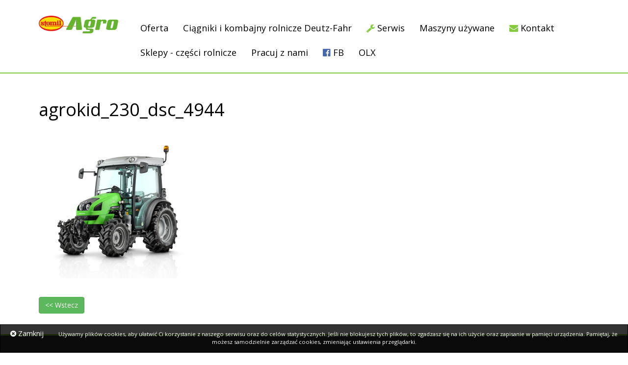

--- FILE ---
content_type: text/html; charset=UTF-8
request_url: https://stomilagro.pl/agrokid/agrokid_230_dsc_4944/
body_size: 7106
content:
<!DOCTYPE html>
<html lang="pl-PL">
	<head>
		<meta charset="UTF-8">
		<meta name="viewport" content="width=device-width, initial-scale=1">
		<title>agrokid_230_dsc_4944 - StomilAgro.pl</title>		
		<link rel="stylesheet" href="https://maxcdn.bootstrapcdn.com/font-awesome/4.4.0/css/font-awesome.min.css">
		<link rel="stylesheet" href="https://maxcdn.bootstrapcdn.com/bootstrap/3.3.5/css/bootstrap.min.css">
		<link href='https://fonts.googleapis.com/css?family=Open+Sans:400,800&subset=latin,latin-ext' rel='stylesheet' type='text/css'>
		<script src="https://ajax.googleapis.com/ajax/libs/jquery/1.11.3/jquery.min.js"></script>
		<script src="https://maxcdn.bootstrapcdn.com/bootstrap/3.3.5/js/bootstrap.min.js"></script>
		<script src="https://stomilagro.pl/wp-content/themes/stomilagro.pl/cookies.js"></script>
		<link rel="shortcut icon" href="https://stomilagro.pl/wp-content/themes/stomilagro.pl/favicon.ico" />
		<meta name='robots' content='index, follow, max-image-preview:large, max-snippet:-1, max-video-preview:-1' />
	<style>img:is([sizes="auto" i], [sizes^="auto," i]) { contain-intrinsic-size: 3000px 1500px }</style>
	
	<!-- This site is optimized with the Yoast SEO plugin v26.8 - https://yoast.com/product/yoast-seo-wordpress/ -->
	<link rel="canonical" href="https://stomilagro.pl/agrokid/agrokid_230_dsc_4944/" />
	<meta property="og:locale" content="pl_PL" />
	<meta property="og:type" content="article" />
	<meta property="og:title" content="agrokid_230_dsc_4944 - StomilAgro.pl" />
	<meta property="og:url" content="https://stomilagro.pl/agrokid/agrokid_230_dsc_4944/" />
	<meta property="og:site_name" content="StomilAgro.pl" />
	<meta property="og:image" content="https://stomilagro.pl/agrokid/agrokid_230_dsc_4944" />
	<meta property="og:image:width" content="1024" />
	<meta property="og:image:height" content="956" />
	<meta property="og:image:type" content="image/jpeg" />
	<meta name="twitter:card" content="summary_large_image" />
	<script type="application/ld+json" class="yoast-schema-graph">{"@context":"https://schema.org","@graph":[{"@type":"WebPage","@id":"https://stomilagro.pl/agrokid/agrokid_230_dsc_4944/","url":"https://stomilagro.pl/agrokid/agrokid_230_dsc_4944/","name":"agrokid_230_dsc_4944 - StomilAgro.pl","isPartOf":{"@id":"https://stomilagro.pl/#website"},"primaryImageOfPage":{"@id":"https://stomilagro.pl/agrokid/agrokid_230_dsc_4944/#primaryimage"},"image":{"@id":"https://stomilagro.pl/agrokid/agrokid_230_dsc_4944/#primaryimage"},"thumbnailUrl":"https://stomilagro.pl/wp-content/uploads/2015/09/Agrokid_230_DSC_4944.jpg","datePublished":"2016-11-04T15:04:27+00:00","breadcrumb":{"@id":"https://stomilagro.pl/agrokid/agrokid_230_dsc_4944/#breadcrumb"},"inLanguage":"pl-PL","potentialAction":[{"@type":"ReadAction","target":["https://stomilagro.pl/agrokid/agrokid_230_dsc_4944/"]}]},{"@type":"ImageObject","inLanguage":"pl-PL","@id":"https://stomilagro.pl/agrokid/agrokid_230_dsc_4944/#primaryimage","url":"https://stomilagro.pl/wp-content/uploads/2015/09/Agrokid_230_DSC_4944.jpg","contentUrl":"https://stomilagro.pl/wp-content/uploads/2015/09/Agrokid_230_DSC_4944.jpg","width":7054,"height":6583},{"@type":"BreadcrumbList","@id":"https://stomilagro.pl/agrokid/agrokid_230_dsc_4944/#breadcrumb","itemListElement":[{"@type":"ListItem","position":1,"name":"Strona główna","item":"https://stomilagro.pl/"},{"@type":"ListItem","position":2,"name":"Agrokid","item":"https://stomilagro.pl/agrokid/"},{"@type":"ListItem","position":3,"name":"agrokid_230_dsc_4944"}]},{"@type":"WebSite","@id":"https://stomilagro.pl/#website","url":"https://stomilagro.pl/","name":"StomilAgro.pl","description":"Autoryzowany dealer Deutz-Fahr, JCB, Krone, Amazone","potentialAction":[{"@type":"SearchAction","target":{"@type":"EntryPoint","urlTemplate":"https://stomilagro.pl/?s={search_term_string}"},"query-input":{"@type":"PropertyValueSpecification","valueRequired":true,"valueName":"search_term_string"}}],"inLanguage":"pl-PL"}]}</script>
	<!-- / Yoast SEO plugin. -->


<link rel="alternate" type="application/rss+xml" title="StomilAgro.pl &raquo; agrokid_230_dsc_4944 Kanał z komentarzami" href="https://stomilagro.pl/agrokid/agrokid_230_dsc_4944/feed/" />
<script type="text/javascript">
/* <![CDATA[ */
window._wpemojiSettings = {"baseUrl":"https:\/\/s.w.org\/images\/core\/emoji\/16.0.1\/72x72\/","ext":".png","svgUrl":"https:\/\/s.w.org\/images\/core\/emoji\/16.0.1\/svg\/","svgExt":".svg","source":{"concatemoji":"https:\/\/stomilagro.pl\/wp-includes\/js\/wp-emoji-release.min.js?ver=6.8.3"}};
/*! This file is auto-generated */
!function(s,n){var o,i,e;function c(e){try{var t={supportTests:e,timestamp:(new Date).valueOf()};sessionStorage.setItem(o,JSON.stringify(t))}catch(e){}}function p(e,t,n){e.clearRect(0,0,e.canvas.width,e.canvas.height),e.fillText(t,0,0);var t=new Uint32Array(e.getImageData(0,0,e.canvas.width,e.canvas.height).data),a=(e.clearRect(0,0,e.canvas.width,e.canvas.height),e.fillText(n,0,0),new Uint32Array(e.getImageData(0,0,e.canvas.width,e.canvas.height).data));return t.every(function(e,t){return e===a[t]})}function u(e,t){e.clearRect(0,0,e.canvas.width,e.canvas.height),e.fillText(t,0,0);for(var n=e.getImageData(16,16,1,1),a=0;a<n.data.length;a++)if(0!==n.data[a])return!1;return!0}function f(e,t,n,a){switch(t){case"flag":return n(e,"\ud83c\udff3\ufe0f\u200d\u26a7\ufe0f","\ud83c\udff3\ufe0f\u200b\u26a7\ufe0f")?!1:!n(e,"\ud83c\udde8\ud83c\uddf6","\ud83c\udde8\u200b\ud83c\uddf6")&&!n(e,"\ud83c\udff4\udb40\udc67\udb40\udc62\udb40\udc65\udb40\udc6e\udb40\udc67\udb40\udc7f","\ud83c\udff4\u200b\udb40\udc67\u200b\udb40\udc62\u200b\udb40\udc65\u200b\udb40\udc6e\u200b\udb40\udc67\u200b\udb40\udc7f");case"emoji":return!a(e,"\ud83e\udedf")}return!1}function g(e,t,n,a){var r="undefined"!=typeof WorkerGlobalScope&&self instanceof WorkerGlobalScope?new OffscreenCanvas(300,150):s.createElement("canvas"),o=r.getContext("2d",{willReadFrequently:!0}),i=(o.textBaseline="top",o.font="600 32px Arial",{});return e.forEach(function(e){i[e]=t(o,e,n,a)}),i}function t(e){var t=s.createElement("script");t.src=e,t.defer=!0,s.head.appendChild(t)}"undefined"!=typeof Promise&&(o="wpEmojiSettingsSupports",i=["flag","emoji"],n.supports={everything:!0,everythingExceptFlag:!0},e=new Promise(function(e){s.addEventListener("DOMContentLoaded",e,{once:!0})}),new Promise(function(t){var n=function(){try{var e=JSON.parse(sessionStorage.getItem(o));if("object"==typeof e&&"number"==typeof e.timestamp&&(new Date).valueOf()<e.timestamp+604800&&"object"==typeof e.supportTests)return e.supportTests}catch(e){}return null}();if(!n){if("undefined"!=typeof Worker&&"undefined"!=typeof OffscreenCanvas&&"undefined"!=typeof URL&&URL.createObjectURL&&"undefined"!=typeof Blob)try{var e="postMessage("+g.toString()+"("+[JSON.stringify(i),f.toString(),p.toString(),u.toString()].join(",")+"));",a=new Blob([e],{type:"text/javascript"}),r=new Worker(URL.createObjectURL(a),{name:"wpTestEmojiSupports"});return void(r.onmessage=function(e){c(n=e.data),r.terminate(),t(n)})}catch(e){}c(n=g(i,f,p,u))}t(n)}).then(function(e){for(var t in e)n.supports[t]=e[t],n.supports.everything=n.supports.everything&&n.supports[t],"flag"!==t&&(n.supports.everythingExceptFlag=n.supports.everythingExceptFlag&&n.supports[t]);n.supports.everythingExceptFlag=n.supports.everythingExceptFlag&&!n.supports.flag,n.DOMReady=!1,n.readyCallback=function(){n.DOMReady=!0}}).then(function(){return e}).then(function(){var e;n.supports.everything||(n.readyCallback(),(e=n.source||{}).concatemoji?t(e.concatemoji):e.wpemoji&&e.twemoji&&(t(e.twemoji),t(e.wpemoji)))}))}((window,document),window._wpemojiSettings);
/* ]]> */
</script>
<style id='wp-emoji-styles-inline-css' type='text/css'>

	img.wp-smiley, img.emoji {
		display: inline !important;
		border: none !important;
		box-shadow: none !important;
		height: 1em !important;
		width: 1em !important;
		margin: 0 0.07em !important;
		vertical-align: -0.1em !important;
		background: none !important;
		padding: 0 !important;
	}
</style>
<link rel='stylesheet' id='wp-block-library-css' href='https://stomilagro.pl/wp-includes/css/dist/block-library/style.min.css?ver=6.8.3' type='text/css' media='all' />
<style id='classic-theme-styles-inline-css' type='text/css'>
/*! This file is auto-generated */
.wp-block-button__link{color:#fff;background-color:#32373c;border-radius:9999px;box-shadow:none;text-decoration:none;padding:calc(.667em + 2px) calc(1.333em + 2px);font-size:1.125em}.wp-block-file__button{background:#32373c;color:#fff;text-decoration:none}
</style>
<style id='global-styles-inline-css' type='text/css'>
:root{--wp--preset--aspect-ratio--square: 1;--wp--preset--aspect-ratio--4-3: 4/3;--wp--preset--aspect-ratio--3-4: 3/4;--wp--preset--aspect-ratio--3-2: 3/2;--wp--preset--aspect-ratio--2-3: 2/3;--wp--preset--aspect-ratio--16-9: 16/9;--wp--preset--aspect-ratio--9-16: 9/16;--wp--preset--color--black: #000000;--wp--preset--color--cyan-bluish-gray: #abb8c3;--wp--preset--color--white: #ffffff;--wp--preset--color--pale-pink: #f78da7;--wp--preset--color--vivid-red: #cf2e2e;--wp--preset--color--luminous-vivid-orange: #ff6900;--wp--preset--color--luminous-vivid-amber: #fcb900;--wp--preset--color--light-green-cyan: #7bdcb5;--wp--preset--color--vivid-green-cyan: #00d084;--wp--preset--color--pale-cyan-blue: #8ed1fc;--wp--preset--color--vivid-cyan-blue: #0693e3;--wp--preset--color--vivid-purple: #9b51e0;--wp--preset--gradient--vivid-cyan-blue-to-vivid-purple: linear-gradient(135deg,rgba(6,147,227,1) 0%,rgb(155,81,224) 100%);--wp--preset--gradient--light-green-cyan-to-vivid-green-cyan: linear-gradient(135deg,rgb(122,220,180) 0%,rgb(0,208,130) 100%);--wp--preset--gradient--luminous-vivid-amber-to-luminous-vivid-orange: linear-gradient(135deg,rgba(252,185,0,1) 0%,rgba(255,105,0,1) 100%);--wp--preset--gradient--luminous-vivid-orange-to-vivid-red: linear-gradient(135deg,rgba(255,105,0,1) 0%,rgb(207,46,46) 100%);--wp--preset--gradient--very-light-gray-to-cyan-bluish-gray: linear-gradient(135deg,rgb(238,238,238) 0%,rgb(169,184,195) 100%);--wp--preset--gradient--cool-to-warm-spectrum: linear-gradient(135deg,rgb(74,234,220) 0%,rgb(151,120,209) 20%,rgb(207,42,186) 40%,rgb(238,44,130) 60%,rgb(251,105,98) 80%,rgb(254,248,76) 100%);--wp--preset--gradient--blush-light-purple: linear-gradient(135deg,rgb(255,206,236) 0%,rgb(152,150,240) 100%);--wp--preset--gradient--blush-bordeaux: linear-gradient(135deg,rgb(254,205,165) 0%,rgb(254,45,45) 50%,rgb(107,0,62) 100%);--wp--preset--gradient--luminous-dusk: linear-gradient(135deg,rgb(255,203,112) 0%,rgb(199,81,192) 50%,rgb(65,88,208) 100%);--wp--preset--gradient--pale-ocean: linear-gradient(135deg,rgb(255,245,203) 0%,rgb(182,227,212) 50%,rgb(51,167,181) 100%);--wp--preset--gradient--electric-grass: linear-gradient(135deg,rgb(202,248,128) 0%,rgb(113,206,126) 100%);--wp--preset--gradient--midnight: linear-gradient(135deg,rgb(2,3,129) 0%,rgb(40,116,252) 100%);--wp--preset--font-size--small: 13px;--wp--preset--font-size--medium: 20px;--wp--preset--font-size--large: 36px;--wp--preset--font-size--x-large: 42px;--wp--preset--spacing--20: 0.44rem;--wp--preset--spacing--30: 0.67rem;--wp--preset--spacing--40: 1rem;--wp--preset--spacing--50: 1.5rem;--wp--preset--spacing--60: 2.25rem;--wp--preset--spacing--70: 3.38rem;--wp--preset--spacing--80: 5.06rem;--wp--preset--shadow--natural: 6px 6px 9px rgba(0, 0, 0, 0.2);--wp--preset--shadow--deep: 12px 12px 50px rgba(0, 0, 0, 0.4);--wp--preset--shadow--sharp: 6px 6px 0px rgba(0, 0, 0, 0.2);--wp--preset--shadow--outlined: 6px 6px 0px -3px rgba(255, 255, 255, 1), 6px 6px rgba(0, 0, 0, 1);--wp--preset--shadow--crisp: 6px 6px 0px rgba(0, 0, 0, 1);}:where(.is-layout-flex){gap: 0.5em;}:where(.is-layout-grid){gap: 0.5em;}body .is-layout-flex{display: flex;}.is-layout-flex{flex-wrap: wrap;align-items: center;}.is-layout-flex > :is(*, div){margin: 0;}body .is-layout-grid{display: grid;}.is-layout-grid > :is(*, div){margin: 0;}:where(.wp-block-columns.is-layout-flex){gap: 2em;}:where(.wp-block-columns.is-layout-grid){gap: 2em;}:where(.wp-block-post-template.is-layout-flex){gap: 1.25em;}:where(.wp-block-post-template.is-layout-grid){gap: 1.25em;}.has-black-color{color: var(--wp--preset--color--black) !important;}.has-cyan-bluish-gray-color{color: var(--wp--preset--color--cyan-bluish-gray) !important;}.has-white-color{color: var(--wp--preset--color--white) !important;}.has-pale-pink-color{color: var(--wp--preset--color--pale-pink) !important;}.has-vivid-red-color{color: var(--wp--preset--color--vivid-red) !important;}.has-luminous-vivid-orange-color{color: var(--wp--preset--color--luminous-vivid-orange) !important;}.has-luminous-vivid-amber-color{color: var(--wp--preset--color--luminous-vivid-amber) !important;}.has-light-green-cyan-color{color: var(--wp--preset--color--light-green-cyan) !important;}.has-vivid-green-cyan-color{color: var(--wp--preset--color--vivid-green-cyan) !important;}.has-pale-cyan-blue-color{color: var(--wp--preset--color--pale-cyan-blue) !important;}.has-vivid-cyan-blue-color{color: var(--wp--preset--color--vivid-cyan-blue) !important;}.has-vivid-purple-color{color: var(--wp--preset--color--vivid-purple) !important;}.has-black-background-color{background-color: var(--wp--preset--color--black) !important;}.has-cyan-bluish-gray-background-color{background-color: var(--wp--preset--color--cyan-bluish-gray) !important;}.has-white-background-color{background-color: var(--wp--preset--color--white) !important;}.has-pale-pink-background-color{background-color: var(--wp--preset--color--pale-pink) !important;}.has-vivid-red-background-color{background-color: var(--wp--preset--color--vivid-red) !important;}.has-luminous-vivid-orange-background-color{background-color: var(--wp--preset--color--luminous-vivid-orange) !important;}.has-luminous-vivid-amber-background-color{background-color: var(--wp--preset--color--luminous-vivid-amber) !important;}.has-light-green-cyan-background-color{background-color: var(--wp--preset--color--light-green-cyan) !important;}.has-vivid-green-cyan-background-color{background-color: var(--wp--preset--color--vivid-green-cyan) !important;}.has-pale-cyan-blue-background-color{background-color: var(--wp--preset--color--pale-cyan-blue) !important;}.has-vivid-cyan-blue-background-color{background-color: var(--wp--preset--color--vivid-cyan-blue) !important;}.has-vivid-purple-background-color{background-color: var(--wp--preset--color--vivid-purple) !important;}.has-black-border-color{border-color: var(--wp--preset--color--black) !important;}.has-cyan-bluish-gray-border-color{border-color: var(--wp--preset--color--cyan-bluish-gray) !important;}.has-white-border-color{border-color: var(--wp--preset--color--white) !important;}.has-pale-pink-border-color{border-color: var(--wp--preset--color--pale-pink) !important;}.has-vivid-red-border-color{border-color: var(--wp--preset--color--vivid-red) !important;}.has-luminous-vivid-orange-border-color{border-color: var(--wp--preset--color--luminous-vivid-orange) !important;}.has-luminous-vivid-amber-border-color{border-color: var(--wp--preset--color--luminous-vivid-amber) !important;}.has-light-green-cyan-border-color{border-color: var(--wp--preset--color--light-green-cyan) !important;}.has-vivid-green-cyan-border-color{border-color: var(--wp--preset--color--vivid-green-cyan) !important;}.has-pale-cyan-blue-border-color{border-color: var(--wp--preset--color--pale-cyan-blue) !important;}.has-vivid-cyan-blue-border-color{border-color: var(--wp--preset--color--vivid-cyan-blue) !important;}.has-vivid-purple-border-color{border-color: var(--wp--preset--color--vivid-purple) !important;}.has-vivid-cyan-blue-to-vivid-purple-gradient-background{background: var(--wp--preset--gradient--vivid-cyan-blue-to-vivid-purple) !important;}.has-light-green-cyan-to-vivid-green-cyan-gradient-background{background: var(--wp--preset--gradient--light-green-cyan-to-vivid-green-cyan) !important;}.has-luminous-vivid-amber-to-luminous-vivid-orange-gradient-background{background: var(--wp--preset--gradient--luminous-vivid-amber-to-luminous-vivid-orange) !important;}.has-luminous-vivid-orange-to-vivid-red-gradient-background{background: var(--wp--preset--gradient--luminous-vivid-orange-to-vivid-red) !important;}.has-very-light-gray-to-cyan-bluish-gray-gradient-background{background: var(--wp--preset--gradient--very-light-gray-to-cyan-bluish-gray) !important;}.has-cool-to-warm-spectrum-gradient-background{background: var(--wp--preset--gradient--cool-to-warm-spectrum) !important;}.has-blush-light-purple-gradient-background{background: var(--wp--preset--gradient--blush-light-purple) !important;}.has-blush-bordeaux-gradient-background{background: var(--wp--preset--gradient--blush-bordeaux) !important;}.has-luminous-dusk-gradient-background{background: var(--wp--preset--gradient--luminous-dusk) !important;}.has-pale-ocean-gradient-background{background: var(--wp--preset--gradient--pale-ocean) !important;}.has-electric-grass-gradient-background{background: var(--wp--preset--gradient--electric-grass) !important;}.has-midnight-gradient-background{background: var(--wp--preset--gradient--midnight) !important;}.has-small-font-size{font-size: var(--wp--preset--font-size--small) !important;}.has-medium-font-size{font-size: var(--wp--preset--font-size--medium) !important;}.has-large-font-size{font-size: var(--wp--preset--font-size--large) !important;}.has-x-large-font-size{font-size: var(--wp--preset--font-size--x-large) !important;}
:where(.wp-block-post-template.is-layout-flex){gap: 1.25em;}:where(.wp-block-post-template.is-layout-grid){gap: 1.25em;}
:where(.wp-block-columns.is-layout-flex){gap: 2em;}:where(.wp-block-columns.is-layout-grid){gap: 2em;}
:root :where(.wp-block-pullquote){font-size: 1.5em;line-height: 1.6;}
</style>
<link rel='stylesheet' id='contact-form-7-css' href='https://stomilagro.pl/wp-content/plugins/contact-form-7/includes/css/styles.css?ver=6.1.4' type='text/css' media='all' />
<link rel='stylesheet' id='style-css' href='https://stomilagro.pl/wp-content/themes/stomilagro.pl/style.css?ver=6.8.3' type='text/css' media='all' />
<!--n2css--><!--n2js--><link rel="https://api.w.org/" href="https://stomilagro.pl/wp-json/" /><link rel="alternate" title="JSON" type="application/json" href="https://stomilagro.pl/wp-json/wp/v2/media/678" /><link rel="EditURI" type="application/rsd+xml" title="RSD" href="https://stomilagro.pl/xmlrpc.php?rsd" />
<meta name="generator" content="WordPress 6.8.3" />
<link rel='shortlink' href='https://stomilagro.pl/?p=678' />
<link rel="alternate" title="oEmbed (JSON)" type="application/json+oembed" href="https://stomilagro.pl/wp-json/oembed/1.0/embed?url=https%3A%2F%2Fstomilagro.pl%2Fagrokid%2Fagrokid_230_dsc_4944%2F" />
<link rel="alternate" title="oEmbed (XML)" type="text/xml+oembed" href="https://stomilagro.pl/wp-json/oembed/1.0/embed?url=https%3A%2F%2Fstomilagro.pl%2Fagrokid%2Fagrokid_230_dsc_4944%2F&#038;format=xml" />
	</head>
<body class="attachment wp-singular attachment-template-default attachmentid-678 attachment-jpeg wp-theme-stomilagropl">
<!-- Google Tag Manager -->
<noscript><iframe src="//www.googletagmanager.com/ns.html?id=GTM-MLXSC4"
height="0" width="0" style="display:none;visibility:hidden"></iframe></noscript>
<script>(function(w,d,s,l,i){w[l]=w[l]||[];w[l].push({'gtm.start':
new Date().getTime(),event:'gtm.js'});var f=d.getElementsByTagName(s)[0],
j=d.createElement(s),dl=l!='dataLayer'?'&l='+l:'';j.async=true;j.src=
'//www.googletagmanager.com/gtm.js?id='+i+dl;f.parentNode.insertBefore(j,f);
})(window,document,'script','dataLayer','GTM-MLXSC4');</script>
<!-- End Google Tag Manager -->	<div class="contactblock">
		<nav class="navbar navbar-default">
		 <div class="container">
		 	<div class="row">
		 		<div class="col-sm-12 col-md-12 col-xs-12">
		 			<p><i class="fa fa-times-circle-o"></i></p>
			 		<ul class="nav navbar-nav left">
			 			<li><a href="mailto:kontakt@stomilagro.pl"></span> kontakt@stomilagro.pl</a></li>
			 			<li><a href="tel:774635564">Wilków: <strong>77 463 55 64</strong></a></li>
			 			<li><a href="tel:236722095">Ciechanów: <strong>23 672 20 95</strong></a></li>
			 			<li><a href="tel:134924285">Sanok: <strong>13 492 42 85</strong></a></li>
						<li><a href="tel:603890294">Dębica: <strong>603890294</strong></a></li>
			 		</ul>
		 		</div>
		 	</div>
		 </div>
		</nav>
	</div>
	<div class="container">
		<div class="row dpad">
	 		<div class="col-sm-12 col-md-2 col-xs-12">
	 			<a href="https://stomilagro.pl/"><img src="https://stomilagro.pl/wp-content/themes/stomilagro.pl/images/logo.png" alt="Maszyny rolnicze, ciągniki, traktory stomilagro.pl" class="img-responsive"/></a>
	 		</div>	
	 		<div class="hidden-sm hidden-md col-xs-1 hidden-lg left">
			 	<i class="fa fa-bars fa-2"></i>
			</div>	 		 
	 		<div class="col-sm-12 col-md-10 col-xs-12 mleft">
			 	<ul class="nav navbar-nav">
 		<li><a href="https://www.deutz-fahr.com/pl-pl/produkt/traktory">Oferta</a></li>
		<li><a href="https://www.deutz-fahr.com/pl-pl/produkt/traktory">Ciągniki i kombajny rolnicze Deutz-Fahr</a></li>
		<li><a href="/serwis-maszyn-rolniczych"><i class="fa fa-wrench"></i> Serwis</a></li>
		<li><a href="/maszyny-uzywane">Maszyny używane</a></li>
		<li><a href="/kontakt-maszyny-rolnicze-deutz-fahr"><i class="fa fa-envelope"></i> Kontakt</a></li>
		<li><a href="/sklepy-czesci-rolnicze">Sklepy - części rolnicze</a></li>
		<li><a href="/kariera">Pracuj z nami</a></li>
		<li><a href="https://www.facebook.com/StomilAgro.maszyny/"><i class="fa fa-facebook-official fafb" aria-hidden="true"></i> FB</a></li>
 		<li><a href="https://www.olx.pl/oferty/uzytkownik/bnqAT/" target="_blank">OLX</a></li></ul>			</div>				
		</div>
	</div>
	<div class="green">
	</div>
	
	
	
		
	

		
		
	<div class="page">
	<div class="container">
		<div class="row">
			<div class="col-sm-12 col-md-12 col-xs-12 mainleft">

									<h1>agrokid_230_dsc_4944</h1>
						<div class="col-sm-12 col-md-12 col-xs-12 first">
							<article class="post mainart">
								<p class="attachment"><a href='https://stomilagro.pl/wp-content/uploads/2015/09/Agrokid_230_DSC_4944.jpg'><img fetchpriority="high" decoding="async" width="300" height="280" src="https://stomilagro.pl/wp-content/uploads/2015/09/Agrokid_230_DSC_4944-300x280.jpg" class="attachment-medium size-medium" alt="" srcset="https://stomilagro.pl/wp-content/uploads/2015/09/Agrokid_230_DSC_4944-300x280.jpg 300w, https://stomilagro.pl/wp-content/uploads/2015/09/Agrokid_230_DSC_4944-768x717.jpg 768w, https://stomilagro.pl/wp-content/uploads/2015/09/Agrokid_230_DSC_4944-1024x956.jpg 1024w" sizes="(max-width: 300px) 100vw, 300px" /></a></p>
							</article>
						</div>

									<a href="javascript:history.back()"><button type="button" class="btn btn-success"><< Wstecz</button></a>				
			</div>
		</div>
	</div>
</div>
<div class="green">	
</div>
<div class="contfooter">
	<div class="container">
		<div class="row footer">
			<div class="container">
				<div class="row">
					<div class="col-sm-3 col-md-3 col-xs-12">
						<p>centrum maszyn rolniczych Wilków</p>
						<br>ul. Wrocławska 25
						<br>46-113 Wilków
						<br>TEL 77 463 55 64				
					</div>
					<div class="col-sm-3 col-md-3 col-xs-12">
						<p>centrum maszyn rolniczych Ciechanów</p>
						<br>ul.Mławska 1
						<br>06-400 Ciechanów
						<br>TEL 23 672 20 95
						</div>
					<div class="col-sm-3 col-md-3 col-xs-12">
						<p>centrum maszyn rolniczych Sanok</p>
						<br>Czerteż 194 A
						<br>38-500 Sanok
						<br>TEL 13 492 42 85			
					</div>
					<div class="col-sm-3 col-md-3 col-xs-12" style="margin-top:5em">
						<a style="color:#c4c4c4;text-decoration:none" href="https://stomilagro.pl//materialy-do-pobrania">Materiały do pobrania</a>
						<br><a style="color:#c4c4c4;text-decoration:none" href="http://stomilagro.pl/wp-content/uploads/2022/10/Kodeks-Etycznego-Postępowania-pl-en.pdf">Kodeks Etycznego Postępowania</a>
					</div>
				</div>
				<div class="row">
					<div class="col-sm-12 col-md-12 col-xs-12">
						<i class="fa fa-copyright"></i>  2026 Stomil Agro - maszyny i ciągniki rolnicze - <p>Stomil Agro jest częścią Stomil Sanok Dystrybucja Spółka z ograniczoną odpowiedzialnością</p> 
					</div>
				</div>
			</div>
		</div>
	</div>
</div>

<script>
  (function(i,s,o,g,r,a,m){i['GoogleAnalyticsObject']=r;i[r]=i[r]||function(){
  (i[r].q=i[r].q||[]).push(arguments)},i[r].l=1*new Date();a=s.createElement(o),
  m=s.getElementsByTagName(o)[0];a.async=1;a.src=g;m.parentNode.insertBefore(a,m)
  })(window,document,'script','//www.google-analytics.com/analytics.js','ga');

  ga('create', 'UA-66293371-1', 'auto');
  ga('send', 'pageview');

</script>

<div class="cookies"><p><i class="fa fa-times-circle"></i> Zamknij</p>Używamy plików cookies, aby ułatwić Ci korzystanie z naszego serwisu oraz do celów statystycznych. Jeśli nie blokujesz tych plików, to zgadzasz się na ich użycie oraz zapisanie w pamięci urządzenia. Pamiętaj, że możesz samodzielnie zarządzać cookies, zmieniając ustawienia przeglądarki.</div>
<script type="speculationrules">
{"prefetch":[{"source":"document","where":{"and":[{"href_matches":"\/*"},{"not":{"href_matches":["\/wp-*.php","\/wp-admin\/*","\/wp-content\/uploads\/*","\/wp-content\/*","\/wp-content\/plugins\/*","\/wp-content\/themes\/stomilagro.pl\/*","\/*\\?(.+)"]}},{"not":{"selector_matches":"a[rel~=\"nofollow\"]"}},{"not":{"selector_matches":".no-prefetch, .no-prefetch a"}}]},"eagerness":"conservative"}]}
</script>
<script type="text/javascript" src="https://stomilagro.pl/wp-includes/js/dist/hooks.min.js?ver=4d63a3d491d11ffd8ac6" id="wp-hooks-js"></script>
<script type="text/javascript" src="https://stomilagro.pl/wp-includes/js/dist/i18n.min.js?ver=5e580eb46a90c2b997e6" id="wp-i18n-js"></script>
<script type="text/javascript" id="wp-i18n-js-after">
/* <![CDATA[ */
wp.i18n.setLocaleData( { 'text direction\u0004ltr': [ 'ltr' ] } );
/* ]]> */
</script>
<script type="text/javascript" src="https://stomilagro.pl/wp-content/plugins/contact-form-7/includes/swv/js/index.js?ver=6.1.4" id="swv-js"></script>
<script type="text/javascript" id="contact-form-7-js-translations">
/* <![CDATA[ */
( function( domain, translations ) {
	var localeData = translations.locale_data[ domain ] || translations.locale_data.messages;
	localeData[""].domain = domain;
	wp.i18n.setLocaleData( localeData, domain );
} )( "contact-form-7", {"translation-revision-date":"2025-12-11 12:03:49+0000","generator":"GlotPress\/4.0.3","domain":"messages","locale_data":{"messages":{"":{"domain":"messages","plural-forms":"nplurals=3; plural=(n == 1) ? 0 : ((n % 10 >= 2 && n % 10 <= 4 && (n % 100 < 12 || n % 100 > 14)) ? 1 : 2);","lang":"pl"},"This contact form is placed in the wrong place.":["Ten formularz kontaktowy zosta\u0142 umieszczony w niew\u0142a\u015bciwym miejscu."],"Error:":["B\u0142\u0105d:"]}},"comment":{"reference":"includes\/js\/index.js"}} );
/* ]]> */
</script>
<script type="text/javascript" id="contact-form-7-js-before">
/* <![CDATA[ */
var wpcf7 = {
    "api": {
        "root": "https:\/\/stomilagro.pl\/wp-json\/",
        "namespace": "contact-form-7\/v1"
    }
};
/* ]]> */
</script>
<script type="text/javascript" src="https://stomilagro.pl/wp-content/plugins/contact-form-7/includes/js/index.js?ver=6.1.4" id="contact-form-7-js"></script>

</body>
</html>


--- FILE ---
content_type: text/css
request_url: https://stomilagro.pl/wp-content/themes/stomilagro.pl/style.css?ver=6.8.3
body_size: 1859
content:
/*
Theme Name: StomilAgro Maszyny Rolnicze
Theme URI: http://stomilagro.pl
Author: michal@mietlinski.pl 
Description: StomilAgro.pl - Stomil Sanok Dystrybucja sp. z o.o.
Version: 1.0
License: Commercial
*/


html,
body {
	height: 100%;
	width: 100%;
	margin: 0;
	padding: 0;
	font-family: 'Open Sans', sans-serif;
	color: #000;
}
.news {
	border-radius: 3px;
	border:solid #84cb3f 1px;
	padding: 1.1em;
}
.news h3,
.baner {
	margin-top: 10px;
}
.art {
	padding: 1.5em 1em;
}
.czesci .colmain {
	vertical-align: top;
}
.dyrektor {
	padding: 1.8em 0.5em;
}
.artykul {
	font-size:2em;
}
.art strong {
	color:#000;
	font-size:1.2em;
}
.just {
	 text-align: justify;
}
.art .fa {
	font-size:9em;
	color:#000;
}
.dyrektor .fa {
	font-size:11em;
	color:#000;
}
.container {
	width:90%;
}
.slider {
	width: 100%;
	text-align: center;
}
.specyfikacja {
	background-color: #999;
	font-size: 75%;
	color: black;
	padding: 5px;
}
.tresc-strony {
	color:#000;
}
.label {
	color: black;
	font-weight: 400;
	font-size:100%;
}
.foto {
	margin: 20px 0 10px 0;
}
.mainleft {
	margin-bottom: 3em;
}
.mainleft button {
	margin-top: 2em;
}
.mainart {
	font-size:18px;
	color:#000;
}
.mainright h3 {
	font-size: 1.1em;
}

.mainright .data{
	font-size: 0.7em;
	padding: 0.3em;
	color: #000;
	background-color: rgba(27,67,120,1);

}

.spec {
	display: none;
	padding: 0.5em 0 0.5em 0.5em;
}
.general {
	cursor: pointer;
}

.mainright h2{
	font-weight: 400;
	font-size: 2em;
	text-transform: uppercase;
}
hr {
	color:#000;
}

.ico h1{
	color: rgb(27, 67, 120);
}
h1 {
	color: #000;
}
h3 {
	border-bottom: solid #000 1px;
	color: #84cb3f;
}
h3 a {
	color:#84cb3f;
}

a {
	color: #000;
	text-decoration: none;
	-webkit-transition: color 0.3s;
    -moz-transition:    color 0.3s;
    -ms-transition:     color 0.3s;
    -o-transition:      color 0.3s;
    transition:         color 0.3s;
}
a:hover {
	color: #999;
	text-decoration: none;
}

.contactblock {
    width: 100%;
    min-height: 50px;
    position: fixed;
    top: 0px;
    z-index: 100;
    display: none;
    background-color: rgba(132,203,63,0.90);
    font-size: 1em;
}
.contactblock p {
	position: absolute;
	right:5%;
	top:2%;
	display: inline;
	font-size: 2em;
	cursor: pointer;
	z-index: 99;
}
.exit {
	display: none;
}
.post-thumbnail {
	padding-bottom: 1em;
	padding-top: 1em;
}
.bottom h1, h2 {
	font-size: 0.8em;
	display: inline;
	margin-left: 8px;
}
.ico {
	position: absolute;
	top: 1.4em;
}
.left {
	text-align: left;
}
.right {
	text-align: right;
}
.nodisplay {
	background-color: rgba(255,255,255,0);
}
.bannercontent {
	display: none;
}
.bannercontents img:hover, 
.bannercontent img:hover, 
.bannercontent_open img:hover {
    opacity: .6;
}
.dpad {
	padding-top:2.3em;
	padding-bottom: 1.1em;
}
.page h1 {
	line-height: 3em;
}
.gw {
	margin-top:1.1em;
}
.gw h2 {
	border-bottom: solid #000 2px;
}
.gwt {
	background-color: rgba(255,255,255,0.7);
	display:block;
	width:100%;
	height:100%;
	padding-left: 2em;
	padding-right: 2em;
	text-align: center
}
.gwtjq{
	position: relative;
	background-color: rgba(255,255,255,0.7);
	display:block;
	width:100%;
	height:100%;
	font-size: 2.5em;
	color: #000;
}

.gwn {
	padding: 2.1em 0em;
	margin-top: 2.1em;
}
.gb {
	width: 100%;
	padding: 2.1em 0em;
	margin-top: 2.1em;
}
.borbot h3 {
	color: rgba(27,67,120,1);
}
.borbot {
	text-align: center;
}
.mainbanner {
	width:100%;
	height: 100px;
	background-size:cover;
	cursor:pointer;
	display: block;
	border-bottom: solid #84cb3f 2px;
}
.all {
	height:4em;
}
.deutz {
	/* background-image:url('http://new.stomilagro.pl/wp-content/themes/stomilagro.pl/images/deutz_a.jpg'); */
}
.pozostale {
	/* background-image:url('http://new.stomilagro.pl/wp-content/themes/stomilagro.pl/images/maszyny_rolnicze.jpg'); */
}
.same {
	/* background-image:url('http://new.stomilagro.pl/wp-content/themes/stomilagro.pl/images/same_a.jpg'); */
}
.green {
	display: block;
	background-color: #84cb3f;
	height: 0.2em;
	width: 100%;
}
.greentxt {
	color:#000;
}
.nav {
	font-size:1.3em;
}
.nav i {
	color:#84cb3f;
}
.nav i.fafb {
	color:#4867aa;
}
.item img {
	width:100%;
}
.item h3 {
	color:white;
	border-bottom: white;
}
.navbar {
	margin-bottom: 0px;
}
.navbar-default {
	background: none;
	border:none;
}

.navbar-default .navbar-nav>li>a {
	color: #000;
	font-size: 1.1em;
}

.navbar-default .navbar-nav>li>a:hover {
	color: #999;
}
.center {
	text-align: center;	
}
.leftbor {
	border-left:solid 1px #999;
}

.white {
	color: #000;
}
.cookies {
	position: fixed;
	bottom: 0px;
	right: 0px;
	background-color: rgba( 0, 0, 0, 0.8);
	color: #000;
	width: 100%;
	height: 8%;
	text-align: center;
	border: 1px solid black;
	font-size: 0.8em;
	padding: 7px;
	color: #fff;
}

.cookies p {
	font-size: 1.3em;
	cursor:pointer;
	display: inline;
	margin-right: 2em;
} 

.contfooter {
	background-color: #333;
}

.footer {
	color: #c4c4c4;
	font-weight: 300;
	font-family: 'Roboto', sans-serif;
	line-height: 2em;
}

.footer p {
	font-size: 0.9em;
	color: #84cb3f;
	text-transform: uppercase;
	font-weight: 400;
}

.footer ul>li {
	list-style: none;
	display: list-item;
}

.footer .row {
	padding-top: 25px;
	padding-bottom: 25px;
	border-top: 2px solid #999;
}

.footer .row:first-child {
	border-top: none;
}

.footer .fa {
	font-size: 1.3em;
	margin: 0 7px 0 7px;
}
.loga {
	margin:1em 2em;
	display: inline-block;
}
/* ----------------------- formularz ---------------------- */


#cont-form {
	max-width: 100%;
	float: left;
  	-moz-border-radius: 7px;
  	-webkit-border-radius: 7px;
  	z-index: 10;
}

.pola {
	color:#999;
  	font-weight:500;
	font-size: 14px;
	border-radius: 0;
	line-height: 18px;
	background-color: rgba(132,203,63,0.90);
	padding: 7px 7px 7px 7px;
	margin-bottom: 10px;
	width:100%;
	-webkit-box-sizing: border-box;
	-moz-box-sizing: border-box;
	-ms-box-sizing: border-box;
	box-sizing: border-box;
  	border: 2px solid rgba(0,0,0,0);
}

.form-button {

	float:left;
	width: 100%;
	border: #999 solid 1px;
	cursor:pointer;
	background-color: #445e77;
	color:white;
	font-size:1.2em;
	padding: 15px 0px;
	-webkit-transition: all 0.3s;
	-moz-transition: all 0.3s;
	transition: all 0.3s;
  	font-weight: 700;
  	text-align:center;
}

.form-button:hover {
	background-color: rgba(0,0,0,0);
	color: #445e77;
	border: #445e77 solid 1px;
}
.formbg {
	background-size: 18px 18px;
	background-position: 8px 8px;
	background-repeat: no-repeat;
}

.stomil_str {
	flex-grow: 1;
	flex-basis: 250px;
	/* border: 1px solid #ED6F03; */
	/* border-radius: 10px; */
	cursor: pointer;
	text-align: center;
	vertical-align: middle;
	margin-right: 1%;
	/* box-shadow: 0 1.5px 0 0 rgba(0, 0, 0, 0.1); */
}
.stomil_str img{
	display: block;
	margin: auto; 
}
.flex {
	display: -webkit-box;
 	display: -webkit-flex;
  	display: -ms-flexbox;
  	display: flex;
  	flex-wrap: wrap;
}

@media (max-width: 767px) {
	.navbar-nav .open .dropdown-menu {
		background-color: #fff;
		min-width: 100px;
	}

	.background .container {
		width: 100%;
	}
	.mleft {
		text-align: left;
		display: none;
	}
	.fa-2 {
		z-index: 20;
		margin-top: 0.4em;
		font-size: 2em;		
		cursor: pointer;
		color: #84cb3f;

	}
	.navbar-nav {
		float: left;
		text-align: left;
	}
}

@media (max-width: 906px) {
	.art .fa{
		font-size:4em;
	}
}

--- FILE ---
content_type: text/plain
request_url: https://www.google-analytics.com/j/collect?v=1&_v=j102&a=1157758794&t=pageview&_s=1&dl=https%3A%2F%2Fstomilagro.pl%2Fagrokid%2Fagrokid_230_dsc_4944%2F&ul=en-us%40posix&dt=agrokid_230_dsc_4944%20-%20StomilAgro.pl&sr=1280x720&vp=1280x720&_u=IEBAAEABAAAAACAAI~&jid=1367272289&gjid=554825323&cid=1284910201.1769818152&tid=UA-66293371-1&_gid=751875968.1769818152&_r=1&_slc=1&z=823179326
body_size: -450
content:
2,cG-MC9WJ14EZK

--- FILE ---
content_type: application/javascript
request_url: https://stomilagro.pl/wp-content/themes/stomilagro.pl/cookies.js
body_size: 309
content:
$(document).ready(function(){$(".cookies p").click(function(){$.ajax('https://stomilagro.pl/wp-content/themes/stomilagro.pl/setcookies.php',{success:function(response){$(".cookies").hide("slow");}});});$(".contactblock p").click(function(){$(".contactblock").hide("slow");$(".contactblock").attr('class','exit');});function BannerContent(){$(this).next('.bannercontent').slideToggle();}$('.mainbanner').on('click','.gwtjq',function(){$(this).find('.glyphicon').toggleClass("glyphicon-circle-arrow-up glyphicon-circle-arrow-down");});$('.deutz').click(BannerContent);$('.same').click(BannerContent);$('.pozostale').click(BannerContent);$('.gwtjq').mouseenter(function(){$(this).css("background-color","rgba(255,255,255,0.0)");$(this).find('h1, h2').css("color","white").css("text-shadow","2px 2px 2px #333, 2px 5px 5px rgba(0,0,0,.5)");}).mouseleave(function(){$(this).css("background-color","rgba(255,255,255,0.7)");$(this).find('h1, h2').css("color","#000").css("text-shadow","none");});$(".fa-2").click(function(){$(".mleft").slideToggle("slow");});});$(document).scroll(function(){var y=$(this).scrollTop();if(y>130){$('.contactblock').fadeIn();}else{$('.contactblock').fadeOut();}});

$( document ).ready(function() {
	$(".general").click(function(){
    	$(".general").not(this).next(".spec").slideUp("slow");
    	$(this).next(".spec").slideToggle("slow");
    	});
});
